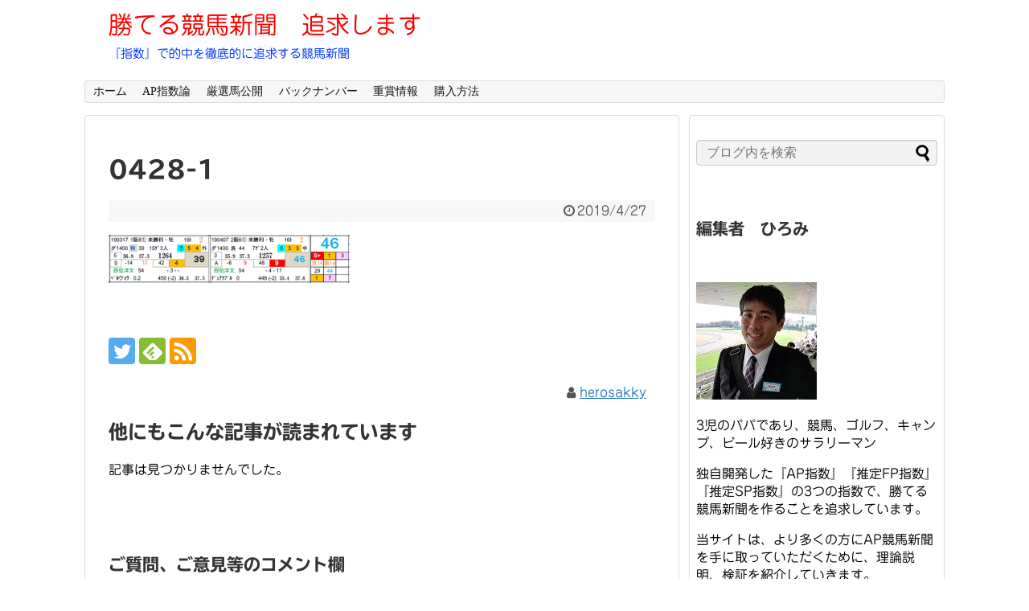

--- FILE ---
content_type: text/html; charset=UTF-8
request_url: https://herosakky.com/s-horse-list-20190428/0428-1/
body_size: 9239
content:
<!DOCTYPE html>
<html lang="ja"
	prefix="og: https://ogp.me/ns#" >
<head>
<!-- Global site tag (gtag.js) - Google Analytics -->
<script async src="https://www.googletagmanager.com/gtag/js?id=UA-120277748-1"></script>
<script>
  window.dataLayer = window.dataLayer || [];
  function gtag(){dataLayer.push(arguments);}
  gtag('js', new Date());

  gtag('config', 'UA-120277748-1');
</script>
<!-- /Global site tag (gtag.js) - Google Analytics -->
<meta name="google-site-verification" content="VGKxf-U_X0RfW4V7xSJqPXUxh83nx2juhP-WkVu2_Ms" />
<meta charset="UTF-8">
  <meta name="viewport" content="width=1280, maximum-scale=1, user-scalable=yes">
<link rel="alternate" type="application/rss+xml" title="勝てる競馬新聞　追求します RSS Feed" href="https://herosakky.com/feed/" />
<link rel="pingback" href="https://herosakky.com/xmlrpc.php" />
<link rel="amphtml" href="https://herosakky.com/s-horse-list-20190428/0428-1/?amp=1">
<meta name="robots" content="noindex,follow">
<meta name="description" content="" />
<!-- OGP -->
<meta property="og:type" content="article">
<meta property="og:description" content="">
<meta property="og:title" content="0428-1">
<meta property="og:url" content="https://herosakky.com/s-horse-list-20190428/0428-1/">
<meta property="og:image" content="https://herosakky.com/wp-content/uploads/2018/09/IMG_1833.jpg">
<meta property="og:site_name" content="勝てる競馬新聞　追求します">
<meta property="og:locale" content="ja_JP">
<!-- /OGP -->
<!-- Twitter Card -->
<meta name="twitter:card" content="summary_large_image">
<meta name="twitter:description" content="">
<meta name="twitter:title" content="0428-1">
<meta name="twitter:url" content="https://herosakky.com/s-horse-list-20190428/0428-1/">
<meta name="twitter:image" content="https://herosakky.com/wp-content/uploads/2018/09/IMG_1833.jpg">
<meta name="twitter:domain" content="herosakky.com">
<meta name="twitter:creator" content="@herosakky">
<meta name="twitter:site" content="@herosakky">
<!-- /Twitter Card -->
<meta name="referrer" content="unsafe-url"> 
<script async src="//pagead2.googlesyndication.com/pagead/js/adsbygoogle.js"></script>
<script async src="//pagead2.googlesyndication.com/pagead/js/adsbygoogle.js"></script>
<script>
  (adsbygoogle = window.adsbygoogle || []).push({
    google_ad_client: "ca-pub-3668551313863478",
    enable_page_level_ads: true
  });
</script>
<title>0428-1 | 勝てる競馬新聞 追求します</title>

		<!-- All in One SEO 4.0.18 -->
		<meta property="og:site_name" content="勝てる競馬新聞　追求します | 『指数』で的中を徹底的に追求する競馬新聞" />
		<meta property="og:type" content="article" />
		<meta property="og:title" content="0428-1 | 勝てる競馬新聞 追求します" />
		<meta property="article:published_time" content="2019-04-27T08:48:16Z" />
		<meta property="article:modified_time" content="2019-04-27T08:48:16Z" />
		<meta property="twitter:card" content="summary" />
		<meta property="twitter:domain" content="herosakky.com" />
		<meta property="twitter:title" content="0428-1 | 勝てる競馬新聞 追求します" />
		<script type="application/ld+json" class="aioseo-schema">
			{"@context":"https:\/\/schema.org","@graph":[{"@type":"WebSite","@id":"https:\/\/herosakky.com\/#website","url":"https:\/\/herosakky.com\/","name":"\u52dd\u3066\u308b\u7af6\u99ac\u65b0\u805e\u3000\u8ffd\u6c42\u3057\u307e\u3059","description":"\u300e\u6307\u6570\u300f\u3067\u7684\u4e2d\u3092\u5fb9\u5e95\u7684\u306b\u8ffd\u6c42\u3059\u308b\u7af6\u99ac\u65b0\u805e","publisher":{"@id":"https:\/\/herosakky.com\/#organization"}},{"@type":"Organization","@id":"https:\/\/herosakky.com\/#organization","name":"\u52dd\u3066\u308b\u7af6\u99ac\u65b0\u805e\u3000\u8ffd\u6c42\u3057\u307e\u3059","url":"https:\/\/herosakky.com\/"},{"@type":"BreadcrumbList","@id":"https:\/\/herosakky.com\/s-horse-list-20190428\/0428-1\/#breadcrumblist","itemListElement":[{"@type":"ListItem","@id":"https:\/\/herosakky.com\/#listItem","position":"1","item":{"@id":"https:\/\/herosakky.com\/#item","name":"\u30db\u30fc\u30e0","description":"\u300e\u6307\u6570\u300f\u3067\u7684\u4e2d\u3092\u5fb9\u5e95\u7684\u306b\u8ffd\u6c42\u3059\u308b\u7af6\u99ac\u65b0\u805e","url":"https:\/\/herosakky.com\/"},"nextItem":"https:\/\/herosakky.com\/s-horse-list-20190428\/0428-1\/#listItem"},{"@type":"ListItem","@id":"https:\/\/herosakky.com\/s-horse-list-20190428\/0428-1\/#listItem","position":"2","item":{"@id":"https:\/\/herosakky.com\/s-horse-list-20190428\/0428-1\/#item","name":"0428-1","url":"https:\/\/herosakky.com\/s-horse-list-20190428\/0428-1\/"},"previousItem":"https:\/\/herosakky.com\/#listItem"}]},{"@type":"Person","@id":"https:\/\/herosakky.com\/author\/herosakky\/#author","url":"https:\/\/herosakky.com\/author\/herosakky\/","name":"herosakky","image":{"@type":"ImageObject","@id":"https:\/\/herosakky.com\/s-horse-list-20190428\/0428-1\/#authorImage","url":"https:\/\/secure.gravatar.com\/avatar\/4d07cf72502c392244dde5a8b5784042?s=96&r=g","width":"96","height":"96","caption":"herosakky"}},{"@type":"ItemPage","@id":"https:\/\/herosakky.com\/s-horse-list-20190428\/0428-1\/#itempage","url":"https:\/\/herosakky.com\/s-horse-list-20190428\/0428-1\/","name":"0428-1 | \u52dd\u3066\u308b\u7af6\u99ac\u65b0\u805e \u8ffd\u6c42\u3057\u307e\u3059","inLanguage":"ja","isPartOf":{"@id":"https:\/\/herosakky.com\/#website"},"breadcrumb":{"@id":"https:\/\/herosakky.com\/s-horse-list-20190428\/0428-1\/#breadcrumblist"},"author":"https:\/\/herosakky.com\/s-horse-list-20190428\/0428-1\/#author","creator":"https:\/\/herosakky.com\/s-horse-list-20190428\/0428-1\/#author","datePublished":"2019-04-27T08:48:16+00:00","dateModified":"2019-04-27T08:48:16+00:00"}]}
		</script>
		<!-- All in One SEO -->

<link rel='dns-prefetch' href='//webfonts.xserver.jp' />
<link rel='dns-prefetch' href='//s0.wp.com' />
<link rel='dns-prefetch' href='//secure.gravatar.com' />
<link rel='dns-prefetch' href='//fonts.googleapis.com' />
<link rel='dns-prefetch' href='//s.w.org' />
<link rel="alternate" type="application/rss+xml" title="勝てる競馬新聞　追求します &raquo; フィード" href="https://herosakky.com/feed/" />
<link rel="alternate" type="application/rss+xml" title="勝てる競馬新聞　追求します &raquo; コメントフィード" href="https://herosakky.com/comments/feed/" />
<link rel="alternate" type="application/rss+xml" title="勝てる競馬新聞　追求します &raquo; 0428-1 のコメントのフィード" href="https://herosakky.com/s-horse-list-20190428/0428-1/feed/" />
		<script type="text/javascript">
			window._wpemojiSettings = {"baseUrl":"https:\/\/s.w.org\/images\/core\/emoji\/11\/72x72\/","ext":".png","svgUrl":"https:\/\/s.w.org\/images\/core\/emoji\/11\/svg\/","svgExt":".svg","source":{"concatemoji":"https:\/\/herosakky.com\/wp-includes\/js\/wp-emoji-release.min.js?ver=5.0.22"}};
			!function(e,a,t){var n,r,o,i=a.createElement("canvas"),p=i.getContext&&i.getContext("2d");function s(e,t){var a=String.fromCharCode;p.clearRect(0,0,i.width,i.height),p.fillText(a.apply(this,e),0,0);e=i.toDataURL();return p.clearRect(0,0,i.width,i.height),p.fillText(a.apply(this,t),0,0),e===i.toDataURL()}function c(e){var t=a.createElement("script");t.src=e,t.defer=t.type="text/javascript",a.getElementsByTagName("head")[0].appendChild(t)}for(o=Array("flag","emoji"),t.supports={everything:!0,everythingExceptFlag:!0},r=0;r<o.length;r++)t.supports[o[r]]=function(e){if(!p||!p.fillText)return!1;switch(p.textBaseline="top",p.font="600 32px Arial",e){case"flag":return s([55356,56826,55356,56819],[55356,56826,8203,55356,56819])?!1:!s([55356,57332,56128,56423,56128,56418,56128,56421,56128,56430,56128,56423,56128,56447],[55356,57332,8203,56128,56423,8203,56128,56418,8203,56128,56421,8203,56128,56430,8203,56128,56423,8203,56128,56447]);case"emoji":return!s([55358,56760,9792,65039],[55358,56760,8203,9792,65039])}return!1}(o[r]),t.supports.everything=t.supports.everything&&t.supports[o[r]],"flag"!==o[r]&&(t.supports.everythingExceptFlag=t.supports.everythingExceptFlag&&t.supports[o[r]]);t.supports.everythingExceptFlag=t.supports.everythingExceptFlag&&!t.supports.flag,t.DOMReady=!1,t.readyCallback=function(){t.DOMReady=!0},t.supports.everything||(n=function(){t.readyCallback()},a.addEventListener?(a.addEventListener("DOMContentLoaded",n,!1),e.addEventListener("load",n,!1)):(e.attachEvent("onload",n),a.attachEvent("onreadystatechange",function(){"complete"===a.readyState&&t.readyCallback()})),(n=t.source||{}).concatemoji?c(n.concatemoji):n.wpemoji&&n.twemoji&&(c(n.twemoji),c(n.wpemoji)))}(window,document,window._wpemojiSettings);
		</script>
		<style type="text/css">
img.wp-smiley,
img.emoji {
	display: inline !important;
	border: none !important;
	box-shadow: none !important;
	height: 1em !important;
	width: 1em !important;
	margin: 0 .07em !important;
	vertical-align: -0.1em !important;
	background: none !important;
	padding: 0 !important;
}
</style>
<link rel='stylesheet' id='simplicity-style-css'  href='https://herosakky.com/wp-content/themes/simplicity2/style.css?ver=5.0.22&#038;fver=20180530025451' type='text/css' media='all' />
<link rel='stylesheet' id='responsive-style-css'  href='https://herosakky.com/wp-content/themes/simplicity2/css/responsive-pc.css?ver=5.0.22&#038;fver=20180530025451' type='text/css' media='all' />
<link rel='stylesheet' id='skin-style-css'  href='https://herosakky.com/wp-content/themes/simplicity2-child/skins/skin-template/style.css?ver=5.0.22&#038;fver=20180530025642' type='text/css' media='all' />
<link rel='stylesheet' id='font-awesome-style-css'  href='https://herosakky.com/wp-content/themes/simplicity2/webfonts/css/font-awesome.min.css?ver=5.0.22&#038;fver=20180530025451' type='text/css' media='all' />
<link rel='stylesheet' id='icomoon-style-css'  href='https://herosakky.com/wp-content/themes/simplicity2/webfonts/icomoon/style.css?ver=5.0.22&#038;fver=20180530025451' type='text/css' media='all' />
<link rel='stylesheet' id='google-fonts-mplus1p-css'  href='https://fonts.googleapis.com/earlyaccess/mplus1p.css?ver=5.0.22' type='text/css' media='all' />
<link rel='stylesheet' id='thread-simple-style-css'  href='https://herosakky.com/wp-content/themes/simplicity2/css/thread-simple.css?ver=5.0.22&#038;fver=20180530025451' type='text/css' media='all' />
<link rel='stylesheet' id='extension-style-css'  href='https://herosakky.com/wp-content/themes/simplicity2/css/extension.css?ver=5.0.22&#038;fver=20180530025451' type='text/css' media='all' />
<style id='extension-style-inline-css' type='text/css'>
a{color:#1e73be}#site-title a{color:#fc0000}#site-description{color:#0037ff}#page-top a{color:#000}.ad-space{text-align:center}ul.snsp li.twitter-page a span{background-color:#55acee}ul.snsp li.facebook-page a span{background-color:#3b5998}ul.snsp li.google-plus-page a span{background-color:#dd4b39}ul.snsp li.instagram-page a span{background-color:#3f729b}ul.snsp li.hatebu-page a span{background-color:#008fde}ul.snsp li.pinterest-page a span{background-color:#cc2127}ul.snsp li.youtube-page a span{background-color:#e52d27}ul.snsp li.flickr-page a span{background-color:#1d1d1b}ul.snsp li.github-page a span{background-color:#24292e}ul.snsp li.line-page a span{background-color:#00c300}ul.snsp li.feedly-page a span{background-color:#87bd33}ul.snsp li.push7-page a span{background-color:#eeac00}ul.snsp li.rss-page a span{background-color:#fe9900}ul.snsp li a:hover{opacity:.7}#s{background-color:#f3f3f3}#header .alignleft{margin-right:30px;max-width:none} .entry-thumb img,.related-entry-thumb img,.widget_new_entries ul li img,.widget_new_popular ul li img,.widget_popular_ranking ul li img,#prev-next img,.widget_new_entries .new-entrys-large .new-entry img{border-radius:10px} .blog-card-thumbnail-right .blog-card-thumbnail{float:right}.blog-card-thumbnail-right .blog-card-content{margin-left:0;margin-right:110px}.blog-card-thumbnail-right img.blog-card-thumb-image{margin-left:10px;margin-right:0}#sidebar .blog-card-thumbnail-right .blog-card-content{margin-left:0;margin-right:90px}@media screen and (max-width:560px){.blog-card-thumbnail-right .blog-card-content{margin-right:90px}.blog-card-thumbnail-right .blog-card-title{margin-left:0}.blog-card-thumbnail-right img.blog-card-thumb-image{margin-left:5px;margin-right:0}}  #sidebar{background-color:#fff;padding:5px 8px;border-radius:4px;border:1px solid #ddd}@media screen and (max-width:639px){.article br{display:block}}body{font-family:'Mplus 1p'}
</style>
<link rel='stylesheet' id='child-style-css'  href='https://herosakky.com/wp-content/themes/simplicity2-child/style.css?ver=5.0.22&#038;fver=20190223031518' type='text/css' media='all' />
<link rel='stylesheet' id='print-style-css'  href='https://herosakky.com/wp-content/themes/simplicity2/css/print.css?ver=5.0.22&#038;fver=20180530025451' type='text/css' media='print' />
<link rel='stylesheet' id='sns-twitter-type-style-css'  href='https://herosakky.com/wp-content/themes/simplicity2/css/sns-twitter-type.css?ver=5.0.22&#038;fver=20180530025451' type='text/css' media='all' />
<link rel='stylesheet' id='baguettebox-style-css'  href='https://herosakky.com/wp-content/themes/simplicity2/css/baguetteBox.min.css?ver=5.0.22&#038;fver=20180530025451' type='text/css' media='all' />
<link rel='stylesheet' id='wp-block-library-css'  href='https://c0.wp.com/c/5.0.22/wp-includes/css/dist/block-library/style.min.css' type='text/css' media='all' />
<link rel='stylesheet' id='jetpack-email-subscribe-css'  href='https://c0.wp.com/p/jetpack/6.9.4/modules/shortcodes/css/jetpack-email-subscribe.css' type='text/css' media='all' />
<link rel='stylesheet' id='pz-linkcard-css'  href='//herosakky.com/wp-content/uploads/pz-linkcard/style.css?ver=5.0.22' type='text/css' media='all' />
<link rel='stylesheet' id='jetpack_css-css'  href='https://c0.wp.com/p/jetpack/6.9.4/css/jetpack.css' type='text/css' media='all' />
<script type='text/javascript' src='https://c0.wp.com/c/5.0.22/wp-includes/js/jquery/jquery.js'></script>
<script type='text/javascript' src='https://c0.wp.com/c/5.0.22/wp-includes/js/jquery/jquery-migrate.min.js'></script>
<script type='text/javascript' src='//webfonts.xserver.jp/js/xserver.js?ver=1.2.1'></script>
<link rel='shortlink' href='https://wp.me/aaGtSZ-Jf' />
<link rel="alternate" type="application/json+oembed" href="https://herosakky.com/wp-json/oembed/1.0/embed?url=https%3A%2F%2Fherosakky.com%2Fs-horse-list-20190428%2F0428-1%2F" />
<link rel="alternate" type="text/xml+oembed" href="https://herosakky.com/wp-json/oembed/1.0/embed?url=https%3A%2F%2Fherosakky.com%2Fs-horse-list-20190428%2F0428-1%2F&#038;format=xml" />
<style type='text/css'>h1,h2,h3,.entry-title{ font-family: "TBUDゴシック E" !important;}h4,h5,h6{ font-family: "TBUDゴシック R" !important;}.hentry,.entry-content p,.post-inner.entry-content p{ font-family: "TBUDゴシック R" !important;}strong,b{ font-family: "TBUDゴシック E" !important;}</style>
<link rel='dns-prefetch' href='//v0.wordpress.com'/>
<link rel='dns-prefetch' href='//c0.wp.com'/>
<link rel='dns-prefetch' href='//i0.wp.com'/>
<link rel='dns-prefetch' href='//i1.wp.com'/>
<link rel='dns-prefetch' href='//i2.wp.com'/>
<style type='text/css'>img#wpstats{display:none}</style><link rel="icon" href="https://i0.wp.com/herosakky.com/wp-content/uploads/2018/06/cropped-IMG_1833.jpg?fit=32%2C32&#038;ssl=1" sizes="32x32" />
<link rel="icon" href="https://i0.wp.com/herosakky.com/wp-content/uploads/2018/06/cropped-IMG_1833.jpg?fit=192%2C192&#038;ssl=1" sizes="192x192" />
<link rel="apple-touch-icon-precomposed" href="https://i0.wp.com/herosakky.com/wp-content/uploads/2018/06/cropped-IMG_1833.jpg?fit=180%2C180&#038;ssl=1" />
<meta name="msapplication-TileImage" content="https://i0.wp.com/herosakky.com/wp-content/uploads/2018/06/cropped-IMG_1833.jpg?fit=270%2C270&#038;ssl=1" />
			<style type="text/css" id="wp-custom-css">
				img {
    max-width: 100%;
}
.fa-folder::before {
  font-size: 13px;
  content: "\f115";
}
p{font-family: "Jun 201";}
b{font-family: "Jun 201";}
h1{font-family: "Jun 501";}
h2{font-family: "Jun 501";}
h3{font-family: "Jun 501";}
h4{font-family: "Jun 501";}
h5{font-family: "Jun 501";}
h6{font-family: "Jun 501";}			</style>
		</head>
  <body class="attachment attachment-template-default single single-attachment postid-2805 attachmentid-2805 attachment-png" itemscope itemtype="http://schema.org/WebPage">
    <div id="container">

      <!-- header -->
      <header itemscope itemtype="http://schema.org/WPHeader">
        <div id="header" class="clearfix">
          <div id="header-in">

                        <div id="h-top">
              <!-- モバイルメニュー表示用のボタン -->
<div id="mobile-menu">
  <a id="mobile-menu-toggle" href="#"><span class="fa fa-bars fa-2x"></span></a>
</div>

              <div class="alignleft top-title-catchphrase">
                <!-- サイトのタイトル -->
<p id="site-title" itemscope itemtype="http://schema.org/Organization">
  <a href="https://herosakky.com/">勝てる競馬新聞　追求します</a></p>
<!-- サイトの概要 -->
<p id="site-description">
  『指数』で的中を徹底的に追求する競馬新聞</p>
              </div>

              <div class="alignright top-sns-follows">
                              </div>

            </div><!-- /#h-top -->
          </div><!-- /#header-in -->
        </div><!-- /#header -->
      </header>

      <!-- Navigation -->
<nav itemscope itemtype="http://schema.org/SiteNavigationElement">
  <div id="navi">
      	<div id="navi-in">
      <div class="menu-home-container"><ul id="menu-home" class="menu"><li id="menu-item-185" class="menu-item menu-item-type-custom menu-item-object-custom menu-item-home menu-item-185"><a href="http://herosakky.com">ホーム</a></li>
<li id="menu-item-980" class="menu-item menu-item-type-taxonomy menu-item-object-category menu-item-980"><a href="https://herosakky.com/category/ap-index-logic/">AP指数論</a></li>
<li id="menu-item-312" class="menu-item menu-item-type-taxonomy menu-item-object-category menu-item-312"><a href="https://herosakky.com/category/select-horse/">厳選馬公開</a></li>
<li id="menu-item-431" class="menu-item menu-item-type-post_type menu-item-object-page menu-item-431"><a href="https://herosakky.com/bucknumber-main/">バックナンバー</a></li>
<li id="menu-item-1004" class="menu-item menu-item-type-taxonomy menu-item-object-category menu-item-has-children menu-item-1004"><a href="https://herosakky.com/category/racing-info/">重賞情報</a>
<ul class="sub-menu">
	<li id="menu-item-875" class="menu-item menu-item-type-taxonomy menu-item-object-category menu-item-875"><a href="https://herosakky.com/category/racing-info/racing-prediction/">重賞展望</a></li>
	<li id="menu-item-979" class="menu-item menu-item-type-post_type menu-item-object-page menu-item-979"><a href="https://herosakky.com/stakes-logic-top/">重賞法則ライブラリ</a></li>
</ul>
</li>
<li id="menu-item-205" class="menu-item menu-item-type-post_type menu-item-object-page menu-item-205"><a href="https://herosakky.com/how-to-buy/">購入方法</a></li>
</ul></div>    </div><!-- /#navi-in -->
  </div><!-- /#navi -->
</nav>
<!-- /Navigation -->
      <!-- 本体部分 -->
      <div id="body">
        <div id="body-in" class="cf">

          
          <!-- main -->
          <main itemscope itemprop="mainContentOfPage">
            <div id="main" itemscope itemtype="http://schema.org/Blog">
  
    <div id="post-2805" class="post-2805 attachment type-attachment status-inherit hentry">
  <article class="article">
  
  
  <header>
    <h1 class="entry-title">
            0428-1          </h1>
    <p class="post-meta">
            <span class="post-date"><span class="fa fa-clock-o fa-fw"></span><time class="entry-date date published updated" datetime="2019-04-27T17:48:16+00:00">2019/4/27</time></span>
    
      
      
      
      
      
      
    </p>

    
    
    
      </header>

  
  <div id="the-content" class="entry-content">
  <p class="attachment"><a href='https://i1.wp.com/herosakky.com/wp-content/uploads/2019/04/0428-1.png?ssl=1'><img width="300" height="60" src="https://i1.wp.com/herosakky.com/wp-content/uploads/2019/04/0428-1.png?fit=300%2C60&amp;ssl=1" class="attachment-medium size-medium" alt="" srcset="https://i1.wp.com/herosakky.com/wp-content/uploads/2019/04/0428-1.png?w=500&amp;ssl=1 500w, https://i1.wp.com/herosakky.com/wp-content/uploads/2019/04/0428-1.png?resize=300%2C60&amp;ssl=1 300w, https://i1.wp.com/herosakky.com/wp-content/uploads/2019/04/0428-1.png?resize=320%2C64&amp;ssl=1 320w" sizes="(max-width: 300px) 100vw, 300px" /></a></p>
  </div>

  <footer>
    <!-- ページリンク -->
    
    

    
    <div id="sns-group" class="sns-group sns-group-bottom">
    
    <!-- SNSページ -->
<div class="sns-pages">
<ul class="snsp">
<li class="twitter-page"><a href="//twitter.com/herosakky" target="_blank" title="Twitterをフォロー" rel="nofollow"><span class="icon-twitter-logo"></span></a></li><li class="feedly-page"><a href="//feedly.com/i/subscription/feed/https://herosakky.com/feed/" target="blank" title="feedlyで更新情報を購読" rel="nofollow"><span class="icon-feedly-logo"></span></a></li><li class="rss-page"><a href="https://herosakky.com/feed/" target="_blank" title="RSSで更新情報をフォロー" rel="nofollow"><span class="icon-rss-logo"></span></a></li>  </ul>
</div>
    </div>

    
    <p class="footer-post-meta">

            <span class="post-tag"></span>
      
      <span class="post-author vcard author"><span class="fa fa-user fa-fw"></span><span class="fn"><a href="https://herosakky.com/author/herosakky/">herosakky</a>
</span></span>

      
          </p>
  </footer>
  </article><!-- .article -->
  </div><!-- .post -->

      <div id="under-entry-body">

            <aside id="related-entries">
        <h2>他にもこんな記事が読まれています</h2>
            <p>記事は見つかりませんでした。</p>
  <br style="clear:both;">      </aside><!-- #related-entries -->
      


      
      
      <!-- post navigation -->
<div class="navigation">
  </div>
<!-- /post navigation -->
      <div id="comments-thread">
  <aside>	<div id="respond" class="comment-respond">
		<h2 id="reply-title" class="comment-reply-title">ご質問、ご意見等のコメント欄 <small><a rel="nofollow" id="cancel-comment-reply-link" href="/s-horse-list-20190428/0428-1/#respond" style="display:none;">コメントをキャンセル</a></small></h2>			<form action="https://herosakky.com/wp-comments-post.php" method="post" id="commentform" class="comment-form">
				<p class="comment-notes"><span id="email-notes">メールアドレスが公開されることはありません。</span> <span class="required">*</span> が付いている欄は必須項目です</p><p class="comment-form-comment"><textarea id="comment" class="expanding" name="comment" cols="45" rows="8" aria-required="true" placeholder=""></textarea></p><p class="comment-form-author"><label for="author">名前 <span class="required">*</span></label> <input id="author" name="author" type="text" value="" size="30" maxlength="245" required='required' /></p>
<p class="comment-form-email"><label for="email">メール <span class="required">*</span></label> <input id="email" name="email" type="text" value="" size="30" maxlength="100" aria-describedby="email-notes" required='required' /></p>
<p class="comment-form-url"><label for="url">サイト</label> <input id="url" name="url" type="text" value="" size="30" maxlength="200" /></p>
<p class="comment-subscription-form"><input type="checkbox" name="subscribe_blog" id="subscribe_blog" value="subscribe" style="width: auto; -moz-appearance: checkbox; -webkit-appearance: checkbox;" /> <label class="subscribe-label" id="subscribe-blog-label" for="subscribe_blog">新しい投稿をメールで受け取る</label></p><p class="form-submit"><input name="submit" type="submit" id="submit" class="submit" value="コメントを送信" /> <input type='hidden' name='comment_post_ID' value='2805' id='comment_post_ID' />
<input type='hidden' name='comment_parent' id='comment_parent' value='0' />
</p><p style="display: none;"><input type="hidden" id="akismet_comment_nonce" name="akismet_comment_nonce" value="314fb13d41" /></p><p style="display: none;"><input type="hidden" id="ak_js" name="ak_js" value="120"/></p>			</form>
			</div><!-- #respond -->
	</aside></div>
<!-- END div#comments-thread -->      </div>
    
            </div><!-- /#main -->
          </main>
        <!-- sidebar -->
<div id="sidebar" role="complementary">
    
  <div id="sidebar-widget">
  <!-- ウイジェット -->
  <aside id="search-3" class="widget widget_search"><form method="get" id="searchform" action="https://herosakky.com/">
	<input type="text" placeholder="ブログ内を検索" name="s" id="s">
	<input type="submit" id="searchsubmit" value="">
</form></aside><aside id="text-7" class="widget widget_text"><h3 class="widget_title sidebar_widget_title">編集者　ひろみ</h3>			<div class="textwidget"><p>&nbsp;</p>
<p><img class="size-full wp-image-1966" src="https://i0.wp.com/herosakky.com/wp-content/uploads/2018/12/IMG_20181202_104059-1.jpg?resize=150%2C146&#038;ssl=1" alt="" width="150" height="146" data-recalc-dims="1" /></p>
<p>3児のパパであり、競馬、ゴルフ、キャンプ、ビール好きのサラリーマン</p>
<p>独自開発した『AP指数』『推定FP指数』『推定SP指数』の3つの指数で、勝てる競馬新聞を作ることを追求しています。</p>
<p>当サイトは、より多くの方にAP競馬新聞を手に取っていただくために、理論説明、検証を紹介していきます。</p>
</div>
		</aside>		<aside id="recent-posts-5" class="widget widget_recent_entries">		<h3 class="widget_title sidebar_widget_title">新着記事</h3>		<ul>
											<li>
					<a href="https://herosakky.com/bucknumber-202003/">3月のAP競馬新聞</a>
									</li>
											<li>
					<a href="https://herosakky.com/bucknumber-202002/">2月のAP競馬新聞</a>
									</li>
											<li>
					<a href="https://herosakky.com/fukushio-20200201/">2/1土曜の推奨馬公開</a>
									</li>
											<li>
					<a href="https://herosakky.com/fukushio-20200126/">1/26日曜の推奨馬公開　※結果追記</a>
									</li>
											<li>
					<a href="https://herosakky.com/fukushio-20200125/">1/25土曜の推奨馬</a>
									</li>
					</ul>
		</aside><aside id="categories-4" class="widget widget_categories"><h3 class="widget_title sidebar_widget_title">カテゴリー</h3>		<ul>
	<li class="cat-item cat-item-8"><a href="https://herosakky.com/category/ap-index-logic/" >AP指数論</a> (8)
</li>
	<li class="cat-item cat-item-5"><a href="https://herosakky.com/category/backnumber/" >バックナンバー</a> (22)
</li>
	<li class="cat-item cat-item-12"><a href="https://herosakky.com/category/select-horse/" >厳選馬公開</a> (135)
</li>
	<li class="cat-item cat-item-1"><a href="https://herosakky.com/category/no-categoly/" >未分類</a> (1)
</li>
	<li class="cat-item cat-item-25"><a href="https://herosakky.com/category/racing-info/" >重賞情報</a> (74)
<ul class='children'>
	<li class="cat-item cat-item-9"><a href="https://herosakky.com/category/racing-info/racing-prediction/" >重賞展望</a> (56)
</li>
	<li class="cat-item cat-item-22"><a href="https://herosakky.com/category/racing-info/racing-logic/" >重賞法則</a> (18)
</li>
</ul>
</li>
		</ul>
</aside><aside id="sns_follow_buttons-7" class="widget widget_sns_follow_buttons"><h3 class="widget_title sidebar_widget_title">フォローする</h3><!-- SNSページ -->
<div class="sns-pages">
<ul class="snsp">
<li class="twitter-page"><a href="//twitter.com/herosakky" target="_blank" title="Twitterをフォロー" rel="nofollow"><span class="icon-twitter-logo"></span></a></li><li class="feedly-page"><a href="//feedly.com/i/subscription/feed/https://herosakky.com/feed/" target="blank" title="feedlyで更新情報を購読" rel="nofollow"><span class="icon-feedly-logo"></span></a></li><li class="rss-page"><a href="https://herosakky.com/feed/" target="_blank" title="RSSで更新情報をフォロー" rel="nofollow"><span class="icon-rss-logo"></span></a></li>  </ul>
</div>
</aside>  <aside id="custom_html-3" class="widget_text widget widget_custom_html"><div class="textwidget custom-html-widget"><script type="text/javascript" src="//blog.with2.net/parts/2.0/?id=1968993:1al5eKeFs/E&c=pink&h=240"></script></div></aside>  </div>

  
</div><!-- /#sidebar -->
        </div><!-- /#body-in -->
      </div><!-- /#body -->

      <!-- footer -->
      <footer itemscope itemtype="http://schema.org/WPFooter">
        <div id="footer" class="main-footer">
          <div id="footer-in">

            
          <div class="clear"></div>
            <div id="copyright" class="wrapper">
                            <div class="credit">
                &copy; 2018  <a href="https://herosakky.com">勝てる競馬新聞　追求します</a>.              </div>

                          </div>
        </div><!-- /#footer-in -->
        </div><!-- /#footer -->
      </footer>
      <div id="page-top">
      <a id="move-page-top"><span class="fa fa-angle-double-up fa-2x"></span></a>
  
</div>
          </div><!-- /#container -->
    	<div style="display:none">
	</div>
<script src="https://herosakky.com/wp-content/themes/simplicity2/javascript.js?ver=5.0.22&#038;fver=20180530025451" defer></script>
<script type='text/javascript' src='https://herosakky.com/wp-content/themes/simplicity2-child/skins/skin-template/javascript.js?ver=5.0.22&#038;fver=20180530025642'></script>
<script src="https://c0.wp.com/c/5.0.22/wp-includes/js/comment-reply.min.js" async></script>
<script src="https://herosakky.com/wp-content/themes/simplicity2-child/javascript.js?ver=5.0.22&#038;fver=20180530025642" defer></script>
<script type='text/javascript' src='https://herosakky.com/wp-content/themes/simplicity2/js/baguetteBox.min.js?ver=5.0.22&#038;fver=20180530025451'></script>
<script type='text/javascript'>

          window.onload = function() {
            baguetteBox.run('.entry-content');
          };
    
</script>
<script type='text/javascript' src='https://c0.wp.com/p/jetpack/6.9.4/_inc/build/photon/photon.min.js'></script>
<script type='text/javascript' src='https://s0.wp.com/wp-content/js/devicepx-jetpack.js?ver=202603'></script>
<script type='text/javascript' src='https://secure.gravatar.com/js/gprofiles.js?ver=2026Janaa'></script>
<script type='text/javascript'>
/* <![CDATA[ */
var WPGroHo = {"my_hash":""};
/* ]]> */
</script>
<script type='text/javascript' src='https://c0.wp.com/p/jetpack/6.9.4/modules/wpgroho.js'></script>
<script type='text/javascript' src='https://c0.wp.com/c/5.0.22/wp-includes/js/wp-embed.min.js'></script>
<script async="async" type='text/javascript' src='https://herosakky.com/wp-content/plugins/akismet/_inc/form.js?ver=4.1.7&#038;fver=20201225010418'></script>
<script type='text/javascript' src='https://stats.wp.com/e-202603.js' async='async' defer='defer'></script>
<script type='text/javascript'>
	_stq = window._stq || [];
	_stq.push([ 'view', {v:'ext',j:'1:6.9.4',blog:'157888021',post:'2805',tz:'9',srv:'herosakky.com'} ]);
	_stq.push([ 'clickTrackerInit', '157888021', '2805' ]);
</script>
                

    
  </body>
</html>

<!--
Performance optimized by W3 Total Cache. Learn more: https://www.boldgrid.com/w3-total-cache/


Served from: herosakky.com @ 2026-01-17 07:13:45 by W3 Total Cache
-->

--- FILE ---
content_type: text/html; charset=utf-8
request_url: https://www.google.com/recaptcha/api2/aframe
body_size: 267
content:
<!DOCTYPE HTML><html><head><meta http-equiv="content-type" content="text/html; charset=UTF-8"></head><body><script nonce="PJzvmglELPqW_IoOMHBb5A">/** Anti-fraud and anti-abuse applications only. See google.com/recaptcha */ try{var clients={'sodar':'https://pagead2.googlesyndication.com/pagead/sodar?'};window.addEventListener("message",function(a){try{if(a.source===window.parent){var b=JSON.parse(a.data);var c=clients[b['id']];if(c){var d=document.createElement('img');d.src=c+b['params']+'&rc='+(localStorage.getItem("rc::a")?sessionStorage.getItem("rc::b"):"");window.document.body.appendChild(d);sessionStorage.setItem("rc::e",parseInt(sessionStorage.getItem("rc::e")||0)+1);localStorage.setItem("rc::h",'1768601628820');}}}catch(b){}});window.parent.postMessage("_grecaptcha_ready", "*");}catch(b){}</script></body></html>

--- FILE ---
content_type: text/css
request_url: https://herosakky.com/wp-content/themes/simplicity2-child/style.css?ver=5.0.22&fver=20190223031518
body_size: 287
content:
@charset "UTF-8";

/*!
Theme Name: Simplicity2 child
Template:   simplicity2
Version:    20161002

body {
font-family:"TBUDGothic SL","TBUDGothic E", -apple-system, BlinkMacSystemFont,"Shin Maru Go Regular", "Helvetica Neue", "Segoe UI","Hiragino Kaku Gothic ProN", Meiryo, sans-serif; !important;
}
<meta name="referrer" content="unsafe-url"> 
/* Simplicity子テーマ用のスタイルを書く */